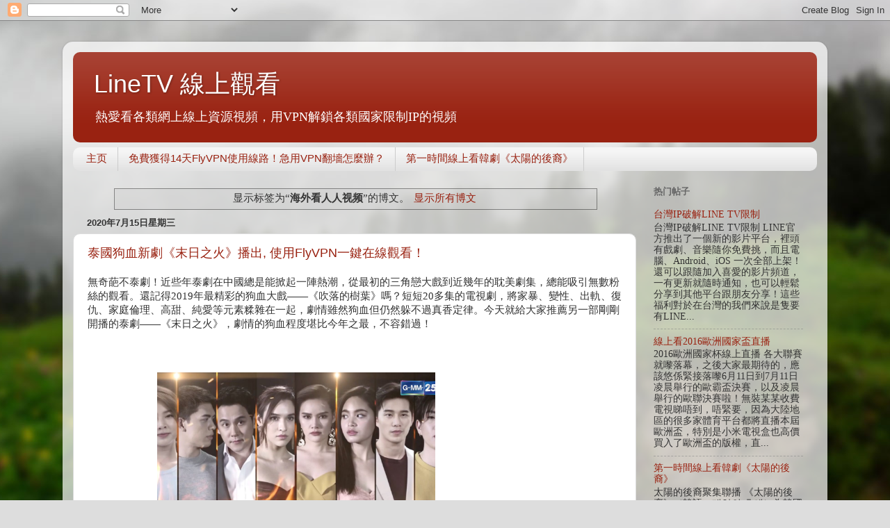

--- FILE ---
content_type: text/html; charset=UTF-8
request_url: https://www.linetvvpn.com/search/label/%E6%B5%B7%E5%A4%96%E7%9C%8B%E4%BA%BA%E4%BA%BA%E8%A7%86%E9%A2%91
body_size: 15167
content:
<!DOCTYPE html>
<html class='v2' dir='ltr' lang='zh-CN'>
<head>
<link href='https://www.blogger.com/static/v1/widgets/335934321-css_bundle_v2.css' rel='stylesheet' type='text/css'/>
<meta content='width=1100' name='viewport'/>
<meta content='text/html; charset=UTF-8' http-equiv='Content-Type'/>
<meta content='blogger' name='generator'/>
<link href='https://www.linetvvpn.com/favicon.ico' rel='icon' type='image/x-icon'/>
<link href='https://www.linetvvpn.com/search/label/%E6%B5%B7%E5%A4%96%E7%9C%8B%E4%BA%BA%E4%BA%BA%E8%A7%86%E9%A2%91' rel='canonical'/>
<link rel="alternate" type="application/atom+xml" title="LineTV 線上觀看 - Atom" href="https://www.linetvvpn.com/feeds/posts/default" />
<link rel="alternate" type="application/rss+xml" title="LineTV 線上觀看 - RSS" href="https://www.linetvvpn.com/feeds/posts/default?alt=rss" />
<link rel="service.post" type="application/atom+xml" title="LineTV 線上觀看 - Atom" href="https://www.blogger.com/feeds/3755940343892447065/posts/default" />
<!--Can't find substitution for tag [blog.ieCssRetrofitLinks]-->
<meta content='有關介紹線上直播，在線看視頻用VPN的blog！' name='description'/>
<meta content='https://www.linetvvpn.com/search/label/%E6%B5%B7%E5%A4%96%E7%9C%8B%E4%BA%BA%E4%BA%BA%E8%A7%86%E9%A2%91' property='og:url'/>
<meta content='LineTV 線上觀看' property='og:title'/>
<meta content='有關介紹線上直播，在線看視頻用VPN的blog！' property='og:description'/>
<title>LineTV 線上觀看: 海外看人人视频</title>
<style id='page-skin-1' type='text/css'><!--
/*-----------------------------------------------
Blogger Template Style
Name:     Picture Window
Designer: Blogger
URL:      www.blogger.com
----------------------------------------------- */
/* Content
----------------------------------------------- */
body {
font: normal normal 15px 'Times New Roman', Times, FreeSerif, serif;
color: #333333;
background: #dddddd url(//themes.googleusercontent.com/image?id=1fupio4xM9eVxyr-k5QC5RiCJlYR35r9dXsp63RKsKt64v33poi2MvnjkX_1MULBY8BsT) repeat-x fixed bottom center;
}
html body .region-inner {
min-width: 0;
max-width: 100%;
width: auto;
}
.content-outer {
font-size: 90%;
}
a:link {
text-decoration:none;
color: #992211;
}
a:visited {
text-decoration:none;
color: #771100;
}
a:hover {
text-decoration:underline;
color: #cc4411;
}
.content-outer {
background: transparent url(//www.blogblog.com/1kt/transparent/white80.png) repeat scroll top left;
-moz-border-radius: 15px;
-webkit-border-radius: 15px;
-goog-ms-border-radius: 15px;
border-radius: 15px;
-moz-box-shadow: 0 0 3px rgba(0, 0, 0, .15);
-webkit-box-shadow: 0 0 3px rgba(0, 0, 0, .15);
-goog-ms-box-shadow: 0 0 3px rgba(0, 0, 0, .15);
box-shadow: 0 0 3px rgba(0, 0, 0, .15);
margin: 30px auto;
}
.content-inner {
padding: 15px;
}
/* Header
----------------------------------------------- */
.header-outer {
background: #992211 url(//www.blogblog.com/1kt/transparent/header_gradient_shade.png) repeat-x scroll top left;
_background-image: none;
color: #ffffff;
-moz-border-radius: 10px;
-webkit-border-radius: 10px;
-goog-ms-border-radius: 10px;
border-radius: 10px;
}
.Header img, .Header #header-inner {
-moz-border-radius: 10px;
-webkit-border-radius: 10px;
-goog-ms-border-radius: 10px;
border-radius: 10px;
}
.header-inner .Header .titlewrapper,
.header-inner .Header .descriptionwrapper {
padding-left: 30px;
padding-right: 30px;
}
.Header h1 {
font: normal normal 36px Arial, Tahoma, Helvetica, FreeSans, sans-serif;
text-shadow: 1px 1px 3px rgba(0, 0, 0, 0.3);
}
.Header h1 a {
color: #ffffff;
}
.Header .description {
font-size: 130%;
}
/* Tabs
----------------------------------------------- */
.tabs-inner {
margin: .5em 0 0;
padding: 0;
}
.tabs-inner .section {
margin: 0;
}
.tabs-inner .widget ul {
padding: 0;
background: #f5f5f5 url(//www.blogblog.com/1kt/transparent/tabs_gradient_shade.png) repeat scroll bottom;
-moz-border-radius: 10px;
-webkit-border-radius: 10px;
-goog-ms-border-radius: 10px;
border-radius: 10px;
}
.tabs-inner .widget li {
border: none;
}
.tabs-inner .widget li a {
display: inline-block;
padding: .5em 1em;
margin-right: 0;
color: #992211;
font: normal normal 15px Arial, Tahoma, Helvetica, FreeSans, sans-serif;
-moz-border-radius: 0 0 0 0;
-webkit-border-top-left-radius: 0;
-webkit-border-top-right-radius: 0;
-goog-ms-border-radius: 0 0 0 0;
border-radius: 0 0 0 0;
background: transparent none no-repeat scroll top left;
border-right: 1px solid #cccccc;
}
.tabs-inner .widget li:first-child a {
padding-left: 1.25em;
-moz-border-radius-topleft: 10px;
-moz-border-radius-bottomleft: 10px;
-webkit-border-top-left-radius: 10px;
-webkit-border-bottom-left-radius: 10px;
-goog-ms-border-top-left-radius: 10px;
-goog-ms-border-bottom-left-radius: 10px;
border-top-left-radius: 10px;
border-bottom-left-radius: 10px;
}
.tabs-inner .widget li.selected a,
.tabs-inner .widget li a:hover {
position: relative;
z-index: 1;
background: #ffffff url(//www.blogblog.com/1kt/transparent/tabs_gradient_shade.png) repeat scroll bottom;
color: #000000;
-moz-box-shadow: 0 0 0 rgba(0, 0, 0, .15);
-webkit-box-shadow: 0 0 0 rgba(0, 0, 0, .15);
-goog-ms-box-shadow: 0 0 0 rgba(0, 0, 0, .15);
box-shadow: 0 0 0 rgba(0, 0, 0, .15);
}
/* Headings
----------------------------------------------- */
h2 {
font: bold normal 13px Arial, Tahoma, Helvetica, FreeSans, sans-serif;
text-transform: uppercase;
color: #666666;
margin: .5em 0;
}
/* Main
----------------------------------------------- */
.main-outer {
background: transparent none repeat scroll top center;
-moz-border-radius: 0 0 0 0;
-webkit-border-top-left-radius: 0;
-webkit-border-top-right-radius: 0;
-webkit-border-bottom-left-radius: 0;
-webkit-border-bottom-right-radius: 0;
-goog-ms-border-radius: 0 0 0 0;
border-radius: 0 0 0 0;
-moz-box-shadow: 0 0 0 rgba(0, 0, 0, .15);
-webkit-box-shadow: 0 0 0 rgba(0, 0, 0, .15);
-goog-ms-box-shadow: 0 0 0 rgba(0, 0, 0, .15);
box-shadow: 0 0 0 rgba(0, 0, 0, .15);
}
.main-inner {
padding: 15px 5px 20px;
}
.main-inner .column-center-inner {
padding: 0 0;
}
.main-inner .column-left-inner {
padding-left: 0;
}
.main-inner .column-right-inner {
padding-right: 0;
}
/* Posts
----------------------------------------------- */
h3.post-title {
margin: 0;
font: normal normal 18px Arial, Tahoma, Helvetica, FreeSans, sans-serif;
}
.comments h4 {
margin: 1em 0 0;
font: normal normal 18px Arial, Tahoma, Helvetica, FreeSans, sans-serif;
}
.date-header span {
color: #333333;
}
.post-outer {
background-color: #ffffff;
border: solid 1px #dddddd;
-moz-border-radius: 10px;
-webkit-border-radius: 10px;
border-radius: 10px;
-goog-ms-border-radius: 10px;
padding: 15px 20px;
margin: 0 -20px 20px;
}
.post-body {
line-height: 1.4;
font-size: 110%;
position: relative;
}
.post-header {
margin: 0 0 1.5em;
color: #999999;
line-height: 1.6;
}
.post-footer {
margin: .5em 0 0;
color: #999999;
line-height: 1.6;
}
#blog-pager {
font-size: 140%
}
#comments .comment-author {
padding-top: 1.5em;
border-top: dashed 1px #ccc;
border-top: dashed 1px rgba(128, 128, 128, .5);
background-position: 0 1.5em;
}
#comments .comment-author:first-child {
padding-top: 0;
border-top: none;
}
.avatar-image-container {
margin: .2em 0 0;
}
/* Comments
----------------------------------------------- */
.comments .comments-content .icon.blog-author {
background-repeat: no-repeat;
background-image: url([data-uri]);
}
.comments .comments-content .loadmore a {
border-top: 1px solid #cc4411;
border-bottom: 1px solid #cc4411;
}
.comments .continue {
border-top: 2px solid #cc4411;
}
/* Widgets
----------------------------------------------- */
.widget ul, .widget #ArchiveList ul.flat {
padding: 0;
list-style: none;
}
.widget ul li, .widget #ArchiveList ul.flat li {
border-top: dashed 1px #ccc;
border-top: dashed 1px rgba(128, 128, 128, .5);
}
.widget ul li:first-child, .widget #ArchiveList ul.flat li:first-child {
border-top: none;
}
.widget .post-body ul {
list-style: disc;
}
.widget .post-body ul li {
border: none;
}
/* Footer
----------------------------------------------- */
.footer-outer {
color:#eeeeee;
background: transparent url(https://resources.blogblog.com/blogblog/data/1kt/transparent/black50.png) repeat scroll top left;
-moz-border-radius: 10px 10px 10px 10px;
-webkit-border-top-left-radius: 10px;
-webkit-border-top-right-radius: 10px;
-webkit-border-bottom-left-radius: 10px;
-webkit-border-bottom-right-radius: 10px;
-goog-ms-border-radius: 10px 10px 10px 10px;
border-radius: 10px 10px 10px 10px;
-moz-box-shadow: 0 0 0 rgba(0, 0, 0, .15);
-webkit-box-shadow: 0 0 0 rgba(0, 0, 0, .15);
-goog-ms-box-shadow: 0 0 0 rgba(0, 0, 0, .15);
box-shadow: 0 0 0 rgba(0, 0, 0, .15);
}
.footer-inner {
padding: 10px 5px 20px;
}
.footer-outer a {
color: #ffffdd;
}
.footer-outer a:visited {
color: #cccc99;
}
.footer-outer a:hover {
color: #ffffff;
}
.footer-outer .widget h2 {
color: #bbbbbb;
}
/* Mobile
----------------------------------------------- */
html body.mobile {
height: auto;
}
html body.mobile {
min-height: 480px;
background-size: 100% auto;
}
.mobile .body-fauxcolumn-outer {
background: transparent none repeat scroll top left;
}
html .mobile .mobile-date-outer, html .mobile .blog-pager {
border-bottom: none;
background: transparent none repeat scroll top center;
margin-bottom: 10px;
}
.mobile .date-outer {
background: transparent none repeat scroll top center;
}
.mobile .header-outer, .mobile .main-outer,
.mobile .post-outer, .mobile .footer-outer {
-moz-border-radius: 0;
-webkit-border-radius: 0;
-goog-ms-border-radius: 0;
border-radius: 0;
}
.mobile .content-outer,
.mobile .main-outer,
.mobile .post-outer {
background: inherit;
border: none;
}
.mobile .content-outer {
font-size: 100%;
}
.mobile-link-button {
background-color: #992211;
}
.mobile-link-button a:link, .mobile-link-button a:visited {
color: #ffffff;
}
.mobile-index-contents {
color: #333333;
}
.mobile .tabs-inner .PageList .widget-content {
background: #ffffff url(//www.blogblog.com/1kt/transparent/tabs_gradient_shade.png) repeat scroll bottom;
color: #000000;
}
.mobile .tabs-inner .PageList .widget-content .pagelist-arrow {
border-left: 1px solid #cccccc;
}

--></style>
<style id='template-skin-1' type='text/css'><!--
body {
min-width: 1100px;
}
.content-outer, .content-fauxcolumn-outer, .region-inner {
min-width: 1100px;
max-width: 1100px;
_width: 1100px;
}
.main-inner .columns {
padding-left: 0px;
padding-right: 260px;
}
.main-inner .fauxcolumn-center-outer {
left: 0px;
right: 260px;
/* IE6 does not respect left and right together */
_width: expression(this.parentNode.offsetWidth -
parseInt("0px") -
parseInt("260px") + 'px');
}
.main-inner .fauxcolumn-left-outer {
width: 0px;
}
.main-inner .fauxcolumn-right-outer {
width: 260px;
}
.main-inner .column-left-outer {
width: 0px;
right: 100%;
margin-left: -0px;
}
.main-inner .column-right-outer {
width: 260px;
margin-right: -260px;
}
#layout {
min-width: 0;
}
#layout .content-outer {
min-width: 0;
width: 800px;
}
#layout .region-inner {
min-width: 0;
width: auto;
}
body#layout div.add_widget {
padding: 8px;
}
body#layout div.add_widget a {
margin-left: 32px;
}
--></style>
<style>
    body {background-image:url(\/\/themes.googleusercontent.com\/image?id=1fupio4xM9eVxyr-k5QC5RiCJlYR35r9dXsp63RKsKt64v33poi2MvnjkX_1MULBY8BsT);}
    
@media (max-width: 200px) { body {background-image:url(\/\/themes.googleusercontent.com\/image?id=1fupio4xM9eVxyr-k5QC5RiCJlYR35r9dXsp63RKsKt64v33poi2MvnjkX_1MULBY8BsT&options=w200);}}
@media (max-width: 400px) and (min-width: 201px) { body {background-image:url(\/\/themes.googleusercontent.com\/image?id=1fupio4xM9eVxyr-k5QC5RiCJlYR35r9dXsp63RKsKt64v33poi2MvnjkX_1MULBY8BsT&options=w400);}}
@media (max-width: 800px) and (min-width: 401px) { body {background-image:url(\/\/themes.googleusercontent.com\/image?id=1fupio4xM9eVxyr-k5QC5RiCJlYR35r9dXsp63RKsKt64v33poi2MvnjkX_1MULBY8BsT&options=w800);}}
@media (max-width: 1200px) and (min-width: 801px) { body {background-image:url(\/\/themes.googleusercontent.com\/image?id=1fupio4xM9eVxyr-k5QC5RiCJlYR35r9dXsp63RKsKt64v33poi2MvnjkX_1MULBY8BsT&options=w1200);}}
/* Last tag covers anything over one higher than the previous max-size cap. */
@media (min-width: 1201px) { body {background-image:url(\/\/themes.googleusercontent.com\/image?id=1fupio4xM9eVxyr-k5QC5RiCJlYR35r9dXsp63RKsKt64v33poi2MvnjkX_1MULBY8BsT&options=w1600);}}
  </style>
<script type='text/javascript'>
        (function(i,s,o,g,r,a,m){i['GoogleAnalyticsObject']=r;i[r]=i[r]||function(){
        (i[r].q=i[r].q||[]).push(arguments)},i[r].l=1*new Date();a=s.createElement(o),
        m=s.getElementsByTagName(o)[0];a.async=1;a.src=g;m.parentNode.insertBefore(a,m)
        })(window,document,'script','https://www.google-analytics.com/analytics.js','ga');
        ga('create', 'UA-67615937-6', 'auto', 'blogger');
        ga('blogger.send', 'pageview');
      </script>
<link href='https://www.blogger.com/dyn-css/authorization.css?targetBlogID=3755940343892447065&amp;zx=5c94f6b8-3eb6-400b-a36a-4ad411d9edb6' media='none' onload='if(media!=&#39;all&#39;)media=&#39;all&#39;' rel='stylesheet'/><noscript><link href='https://www.blogger.com/dyn-css/authorization.css?targetBlogID=3755940343892447065&amp;zx=5c94f6b8-3eb6-400b-a36a-4ad411d9edb6' rel='stylesheet'/></noscript>
<meta name='google-adsense-platform-account' content='ca-host-pub-1556223355139109'/>
<meta name='google-adsense-platform-domain' content='blogspot.com'/>

</head>
<body class='loading variant-shade'>
<div class='navbar section' id='navbar' name='Navbar'><div class='widget Navbar' data-version='1' id='Navbar1'><script type="text/javascript">
    function setAttributeOnload(object, attribute, val) {
      if(window.addEventListener) {
        window.addEventListener('load',
          function(){ object[attribute] = val; }, false);
      } else {
        window.attachEvent('onload', function(){ object[attribute] = val; });
      }
    }
  </script>
<div id="navbar-iframe-container"></div>
<script type="text/javascript" src="https://apis.google.com/js/platform.js"></script>
<script type="text/javascript">
      gapi.load("gapi.iframes:gapi.iframes.style.bubble", function() {
        if (gapi.iframes && gapi.iframes.getContext) {
          gapi.iframes.getContext().openChild({
              url: 'https://www.blogger.com/navbar/3755940343892447065?origin\x3dhttps://www.linetvvpn.com',
              where: document.getElementById("navbar-iframe-container"),
              id: "navbar-iframe"
          });
        }
      });
    </script><script type="text/javascript">
(function() {
var script = document.createElement('script');
script.type = 'text/javascript';
script.src = '//pagead2.googlesyndication.com/pagead/js/google_top_exp.js';
var head = document.getElementsByTagName('head')[0];
if (head) {
head.appendChild(script);
}})();
</script>
</div></div>
<div itemscope='itemscope' itemtype='http://schema.org/Blog' style='display: none;'>
<meta content='LineTV 線上觀看' itemprop='name'/>
<meta content='有關介紹線上直播，在線看視頻用VPN的blog！' itemprop='description'/>
</div>
<div class='body-fauxcolumns'>
<div class='fauxcolumn-outer body-fauxcolumn-outer'>
<div class='cap-top'>
<div class='cap-left'></div>
<div class='cap-right'></div>
</div>
<div class='fauxborder-left'>
<div class='fauxborder-right'></div>
<div class='fauxcolumn-inner'>
</div>
</div>
<div class='cap-bottom'>
<div class='cap-left'></div>
<div class='cap-right'></div>
</div>
</div>
</div>
<div class='content'>
<div class='content-fauxcolumns'>
<div class='fauxcolumn-outer content-fauxcolumn-outer'>
<div class='cap-top'>
<div class='cap-left'></div>
<div class='cap-right'></div>
</div>
<div class='fauxborder-left'>
<div class='fauxborder-right'></div>
<div class='fauxcolumn-inner'>
</div>
</div>
<div class='cap-bottom'>
<div class='cap-left'></div>
<div class='cap-right'></div>
</div>
</div>
</div>
<div class='content-outer'>
<div class='content-cap-top cap-top'>
<div class='cap-left'></div>
<div class='cap-right'></div>
</div>
<div class='fauxborder-left content-fauxborder-left'>
<div class='fauxborder-right content-fauxborder-right'></div>
<div class='content-inner'>
<header>
<div class='header-outer'>
<div class='header-cap-top cap-top'>
<div class='cap-left'></div>
<div class='cap-right'></div>
</div>
<div class='fauxborder-left header-fauxborder-left'>
<div class='fauxborder-right header-fauxborder-right'></div>
<div class='region-inner header-inner'>
<div class='header section' id='header' name='标题'><div class='widget Header' data-version='1' id='Header1'>
<div id='header-inner'>
<div class='titlewrapper'>
<h1 class='title'>
<a href='https://www.linetvvpn.com/'>
LineTV 線上觀看
</a>
</h1>
</div>
<div class='descriptionwrapper'>
<p class='description'><span>熱愛看各類網上線上資源視頻&#65292;用VPN解鎖各類國家限制IP的視頻</span></p>
</div>
</div>
</div></div>
</div>
</div>
<div class='header-cap-bottom cap-bottom'>
<div class='cap-left'></div>
<div class='cap-right'></div>
</div>
</div>
</header>
<div class='tabs-outer'>
<div class='tabs-cap-top cap-top'>
<div class='cap-left'></div>
<div class='cap-right'></div>
</div>
<div class='fauxborder-left tabs-fauxborder-left'>
<div class='fauxborder-right tabs-fauxborder-right'></div>
<div class='region-inner tabs-inner'>
<div class='tabs section' id='crosscol' name='跨列'><div class='widget PageList' data-version='1' id='PageList1'>
<h2>太陽的後裔</h2>
<div class='widget-content'>
<ul>
<li>
<a href='https://www.linetvvpn.com/'>主页</a>
</li>
<li>
<a href='https://www.linetvvpn.com/p/14.html'>免費獲得14天FlyVPN使用線路&#65281;急用VPN翻墻怎麼辦&#65311;</a>
</li>
<li>
<a href='https://www.linetvvpn.com/p/blog-page.html'>第一時間線上看韓劇&#12298;太陽的後裔&#12299;</a>
</li>
</ul>
<div class='clear'></div>
</div>
</div></div>
<div class='tabs no-items section' id='crosscol-overflow' name='Cross-Column 2'></div>
</div>
</div>
<div class='tabs-cap-bottom cap-bottom'>
<div class='cap-left'></div>
<div class='cap-right'></div>
</div>
</div>
<div class='main-outer'>
<div class='main-cap-top cap-top'>
<div class='cap-left'></div>
<div class='cap-right'></div>
</div>
<div class='fauxborder-left main-fauxborder-left'>
<div class='fauxborder-right main-fauxborder-right'></div>
<div class='region-inner main-inner'>
<div class='columns fauxcolumns'>
<div class='fauxcolumn-outer fauxcolumn-center-outer'>
<div class='cap-top'>
<div class='cap-left'></div>
<div class='cap-right'></div>
</div>
<div class='fauxborder-left'>
<div class='fauxborder-right'></div>
<div class='fauxcolumn-inner'>
</div>
</div>
<div class='cap-bottom'>
<div class='cap-left'></div>
<div class='cap-right'></div>
</div>
</div>
<div class='fauxcolumn-outer fauxcolumn-left-outer'>
<div class='cap-top'>
<div class='cap-left'></div>
<div class='cap-right'></div>
</div>
<div class='fauxborder-left'>
<div class='fauxborder-right'></div>
<div class='fauxcolumn-inner'>
</div>
</div>
<div class='cap-bottom'>
<div class='cap-left'></div>
<div class='cap-right'></div>
</div>
</div>
<div class='fauxcolumn-outer fauxcolumn-right-outer'>
<div class='cap-top'>
<div class='cap-left'></div>
<div class='cap-right'></div>
</div>
<div class='fauxborder-left'>
<div class='fauxborder-right'></div>
<div class='fauxcolumn-inner'>
</div>
</div>
<div class='cap-bottom'>
<div class='cap-left'></div>
<div class='cap-right'></div>
</div>
</div>
<!-- corrects IE6 width calculation -->
<div class='columns-inner'>
<div class='column-center-outer'>
<div class='column-center-inner'>
<div class='main section' id='main' name='主体'><div class='widget Blog' data-version='1' id='Blog1'>
<div class='blog-posts hfeed'>
<div class='status-msg-wrap'>
<div class='status-msg-body'>
显示标签为&#8220;<b>海外看人人视频</b>&#8221;的博文&#12290;<a href="https://www.linetvvpn.com/">显示所有博文</a>
</div>
<div class='status-msg-border'>
<div class='status-msg-bg'>
<div class='status-msg-hidden'>显示标签为&#8220;<b>海外看人人视频</b>&#8221;的博文&#12290;<a href="https://www.linetvvpn.com/">显示所有博文</a></div>
</div>
</div>
</div>
<div style='clear: both;'></div>

          <div class="date-outer">
        
<h2 class='date-header'><span>2020年7月15日星期三</span></h2>

          <div class="date-posts">
        
<div class='post-outer'>
<div class='post hentry uncustomized-post-template' itemprop='blogPost' itemscope='itemscope' itemtype='http://schema.org/BlogPosting'>
<meta content='https://pbs.twimg.com/media/Ec20ONMU4AARvPO?format=jpg&name=large' itemprop='image_url'/>
<meta content='3755940343892447065' itemprop='blogId'/>
<meta content='6811931327107715584' itemprop='postId'/>
<a name='6811931327107715584'></a>
<h3 class='post-title entry-title' itemprop='name'>
<a href='https://www.linetvvpn.com/2020/07/flyvpn.html'>泰國狗血新劇&#12298;末日之火&#12299;播出, 使用FlyVPN一鍵在線觀看&#65281;</a>
</h3>
<div class='post-header'>
<div class='post-header-line-1'></div>
</div>
<div class='post-body entry-content' id='post-body-6811931327107715584' itemprop='articleBody'>
無奇葩不泰劇&#65281;近些年泰劇在中國總是能掀起一陣熱潮&#65292;從最初的三角戀大戲到近幾年的耽美劇集&#65292;總能吸引無數粉絲的觀看&#12290;還記得2019年最精彩的狗血大戲&#8212;&#8212;&#12298;吹落的樹葉&#12299;嗎&#65311;短短20多集的電視劇&#65292;將家暴&#12289;變性&#12289;出軌&#12289;復仇&#12289;家庭倫理&#12289;高甜&#12289;純愛等元素糅雜在一起&#65292;劇情雖然狗血但仍然躲不過真香定律&#12290;今天就給大家推薦另一部剛剛開播的泰劇&#8212;&#8212;&#12298;末日之火&#12299;&#65292;劇情的狗血程度堪比今年之最&#65292;不容錯過&#65281;<br />
<br />
&nbsp; &nbsp; &nbsp; &nbsp; &nbsp; &nbsp; &nbsp; &nbsp; &nbsp; &nbsp; &nbsp; &nbsp; &nbsp; <br />
&nbsp; &nbsp; &nbsp; &nbsp; &nbsp; &nbsp; &nbsp; &nbsp; <br />
&nbsp; &nbsp; &nbsp; &nbsp; &nbsp; &nbsp; &nbsp; &nbsp; &nbsp; &nbsp; &nbsp; &nbsp; &nbsp;<img alt="å&#155;&#190;å&#131;&#143;" height="250" src="https://pbs.twimg.com/media/Ec20ONMU4AARvPO?format=jpg&amp;name=large" width="400" /><br />
<br />
<br />
<br />
劇名: 末日之火<br />
<br />
主演: Fon /Joss / Fluke / Yard / Yayaying /Fay / Bie徐志賢 / Off<br />
<br />
類型: 愛情 / 虐心<br />
<br />
製片國家/地區: 泰國<br />
<br />
語言: 泰語<br />
<br />
首播: 2020-07-08(泰國)<br />
<br />
播出平台: 泰國GMM 25&#12289;泰劇網&#12289;人人視頻<br />
<br />
又名: 誅火燃盡<br />
<br />
<br />
<br />
<img alt="à&#185;&#132;à&#184;&#159;à&#184;ªà&#184;&#180;à&#185;&#137;à&#184;&#153;à&#185;&#128;à&#184;&#138;à&#184;&#183;à&#185;&#137;à&#184;&#173; à&#185;&#128;à&#184;&#163;à&#184;&#183;à&#185;&#136;à&#184;&#173;à&#184;&#135;à&#184;&#162;à&#185;&#136;à&#184;&#173;à&#184;&#165;à&#184;&#176;à&#184;&#132;à&#184;&#163; à&#184;&#165;à&#184;&#176;à&#184;&#132;à&#184;&#163;à&#185;&#131;à&#184;&#171;à&#184;&#161;à&#185;&#136;à&#184;&#130;à&#184;&#173;à&#184;&#135; à&#184;&#136;à&#184;&#173;à&#184;ª à&#185;&#128;à&#184;&#167;à&#184;&#173;à&#184;&#178;à&#184;&#171;à&#185;&#140; , à&#184;&#159;à&#185;&#137;à&#184;&#178; à&#184;&#162;à&#184;&#135;à&#184;&#167;à&#184;&#163;à&#184;µ à&#184;&#165;à&#184;&#176;à&#184;&#132;à&#184;&#163; ..." height="360" src="https://i.ytimg.com/vi/QK1kMZnOLfc/maxresdefault.jpg" width="640" /><br />
<br />
<br />
<br />
Arawee&#65288;Yadtip飾演&#65289;被平日里的體貼丈夫Tharn&#65288;Fluke飾演&#65289;背叛&#65292;Tharn跟Arawee同父異母的姐姐Wichuda&#65288;Ying油姐飾演&#65289;搞婚外情&#12290; Wichuda是為了復仇而來的&#12290;他們在上床的時候&#65292;Arawee找上門來捉姦在床&#65292;而給Arawee通風報信的則是Suwipa&#8212;&#8212;Arawee的前輩&#12290;<br />
<br />
Than要求從拉維離婚&#65292;因為Vichuda懷孕了&#65292;但是拉維拒絕&#65292;她不會讓Than和Wichuda這麼輕易就在一起&#12290; Tharn只好淨身出戶&#65292;希望能帶上養子Eak&#65288;Joss飾演&#65289;和養女Fah&#65288;Fah飾演&#65289;一起生活&#12290;但是Arawee仍是不答應&#65292;Tharn只好帶了Eak一個人走&#12290;直到18年過去了&#65292;Fah成長為一個很內向很敏感的人&#65292;因為每次Arawee想起前夫對她做過的事&#65292;她都會痛不欲生&#65292;對Fah施加暴力&#12290;誰知Eak和Tharn一直以來都在私下與Fah保持著聯繫&#65292;Arawee感覺到Eak對Fah產生了超越兄妹之情對感情&#12290;所以安排Fah跟Ben&#65288;Biekpn徐志賢飾演&#65289;結婚&#12290;<br />
<br />
Ben是一名花花公子&#65292;他和Fah結婚自然讓Eak很傷心&#65292;然後跟Narin&#65288;Fon小雨飾演&#65289;去散心&#65292;誰知兩人竟然產生了感情&#12290; Arawee做這一切&#65292;都是為了給Tharn帶來痛苦&#65292;讓自己痛快&#12290;與此同時Arawee還僱傭了自己司機兼情婦Pol的弟弟Wanron&#65288;Off飾演&#65289;,去色誘前夫和姐姐的女兒Pakuan&#12290;<br />
<br />
總之這部劇用一句話概括就是&#65306;好辣的劇情&#65292;真的是狗血到家了&#12290;老公和自己結婚原來是為了我媽...果然只有你不敢想&#65292;沒有泰劇不敢拍的~<br />
<br />
<br />
<img src="https://timgsa.baidu.com/timg?image&amp;quality=80&amp;size=b9999_10000&amp;sec=1594809251738&amp;di=fdd96495ee1a0f0b4e1b9d17cd568426&amp;imgtype=0&amp;src=http%3A%2F%2Fp0.itc.cn%2Fimages01%2F20200712%2F0b1a1b6836f04d109d01dbd8a750e023.jpeg" /><br />
<br />
<br />
<br />
這部劇裡面除了有深藍的店長弟弟的女朋友&#65292;還有爸比&#65292;好像還有徐志賢大家熟悉的明星之外&#65292;這部劇最大的特點就是其泰式狗血&#65292;但人家的狗血噴灑地有理有據&#12290;主角們的顏值超高&#65292;演技也都在線&#65292;並且感覺劇情安排也很緊湊&#65292;不拖沓&#65292;符合觀眾的口味&#65292;相信一定是今年爆款上頭神劇之一&#12290;<br />
<br />
<br />
<br />
<img src="https://timgsa.baidu.com/timg?image&amp;quality=80&amp;size=b9999_10000&amp;sec=1594809220441&amp;di=eb459ebc4e56597077630128ccf51471&amp;imgtype=0&amp;src=http%3A%2F%2Fp9.itc.cn%2Fimages01%2F20200712%2Fd75ca9e7c43c4e408332d7215c498834.jpeg" /><br />
<br />
<br />
目前各大平台已經持續更新&#65292;各位小伙伴也能&#8203;&#8203;藉助FlyVPN連接泰國&#12289;中國節點在線觀看&#65281;<br />
<br />
如何使用<b><a href="https://www.flyvpn.com/tw/"><span style="color: orange;">FlyVPN</span></a></b>優先在線觀看視頻&#65311;<br />
<br />
1. 穀歌搜索FlyVPN&#65292;並打開網站<br />
<br />
2. 點擊軟體下載&#65292;支持Windows&#12289;iOS&#12289;Android&#12289;Mac&#12289;Linux等設備&#65292;選擇您所適用的系統下載即可<br />
<br />
3. 註冊並登錄&#65292;領取<a href="https://www.flyvpn.com/tw/"><b><span style="color: orange;">3天免費使用權限</span></b></a><br />
<br />
4. 選擇伺服器&#65292;例如&#8220;泰國11&#8221;一鍵連接&#65292;即可輕鬆獲取泰國IP地址&#65292;訪問泰國網站
<div style='clear: both;'></div>
</div>
<div class='post-footer'>
<div class='post-footer-line post-footer-line-1'>
<span class='post-author vcard'>
发帖者
<span class='fn' itemprop='author' itemscope='itemscope' itemtype='http://schema.org/Person'>
<meta content='https://www.blogger.com/profile/05952189012207573510' itemprop='url'/>
<a class='g-profile' href='https://www.blogger.com/profile/05952189012207573510' rel='author' title='author profile'>
<span itemprop='name'>FlyVPN</span>
</a>
</span>
</span>
<span class='post-timestamp'>
时间&#65306;
<meta content='https://www.linetvvpn.com/2020/07/flyvpn.html' itemprop='url'/>
<a class='timestamp-link' href='https://www.linetvvpn.com/2020/07/flyvpn.html' rel='bookmark' title='permanent link'><abbr class='published' itemprop='datePublished' title='2020-07-15T00:52:00-07:00'>00:52</abbr></a>
</span>
<span class='post-comment-link'>
<a class='comment-link' href='https://www.linetvvpn.com/2020/07/flyvpn.html#comment-form' onclick=''>
没有评论:
  </a>
</span>
<span class='post-icons'>
<span class='item-control blog-admin pid-1747865207'>
<a href='https://www.blogger.com/post-edit.g?blogID=3755940343892447065&postID=6811931327107715584&from=pencil' title='修改博文'>
<img alt='' class='icon-action' height='18' src='https://resources.blogblog.com/img/icon18_edit_allbkg.gif' width='18'/>
</a>
</span>
</span>
<div class='post-share-buttons goog-inline-block'>
<a class='goog-inline-block share-button sb-email' href='https://www.blogger.com/share-post.g?blogID=3755940343892447065&postID=6811931327107715584&target=email' target='_blank' title='通过电子邮件发送'><span class='share-button-link-text'>通过电子邮件发送</span></a><a class='goog-inline-block share-button sb-blog' href='https://www.blogger.com/share-post.g?blogID=3755940343892447065&postID=6811931327107715584&target=blog' onclick='window.open(this.href, "_blank", "height=270,width=475"); return false;' target='_blank' title='BlogThis!'><span class='share-button-link-text'>BlogThis!</span></a><a class='goog-inline-block share-button sb-twitter' href='https://www.blogger.com/share-post.g?blogID=3755940343892447065&postID=6811931327107715584&target=twitter' target='_blank' title='分享到 X'><span class='share-button-link-text'>分享到 X</span></a><a class='goog-inline-block share-button sb-facebook' href='https://www.blogger.com/share-post.g?blogID=3755940343892447065&postID=6811931327107715584&target=facebook' onclick='window.open(this.href, "_blank", "height=430,width=640"); return false;' target='_blank' title='共享给 Facebook'><span class='share-button-link-text'>共享给 Facebook</span></a><a class='goog-inline-block share-button sb-pinterest' href='https://www.blogger.com/share-post.g?blogID=3755940343892447065&postID=6811931327107715584&target=pinterest' target='_blank' title='分享到Pinterest'><span class='share-button-link-text'>分享到Pinterest</span></a>
</div>
</div>
<div class='post-footer-line post-footer-line-2'>
<span class='post-labels'>
标签&#65306;
<a href='https://www.linetvvpn.com/search/label/%E6%B5%B7%E5%A4%96%E7%9C%8B%E4%BA%BA%E4%BA%BA%E8%A7%86%E9%A2%91' rel='tag'>海外看人人视频</a>,
<a href='https://www.linetvvpn.com/search/label/%E5%85%8D%E8%B2%BB%E6%B3%B0%E5%9C%8BVPN' rel='tag'>免費泰國VPN</a>,
<a href='https://www.linetvvpn.com/search/label/%E6%9C%AB%E6%97%A5%E4%B9%8B%E7%81%AB' rel='tag'>末日之火</a>,
<a href='https://www.linetvvpn.com/search/label/%E6%B3%B0%E5%9B%BDVPN' rel='tag'>泰国VPN</a>,
<a href='https://www.linetvvpn.com/search/label/%E6%B3%B0%E5%9C%8BIP' rel='tag'>泰國IP</a>,
<a href='https://www.linetvvpn.com/search/label/%E6%B3%B0%E5%8A%87%E6%8E%A8%E8%96%A6' rel='tag'>泰劇推薦</a>,
<a href='https://www.linetvvpn.com/search/label/Fon%20%2FJoss%20%2F%20Fluke%20%2F%20Yard%20%2F%20Bie%E5%BE%90%E5%BF%97%E8%B3%A2' rel='tag'>Fon /Joss / Fluke / Yard / Bie徐志賢</a>,
<a href='https://www.linetvvpn.com/search/label/GMM%2025%20VPN' rel='tag'>GMM 25 VPN</a>
</span>
</div>
<div class='post-footer-line post-footer-line-3'>
<span class='post-location'>
</span>
</div>
</div>
</div>
</div>

        </div></div>
      
</div>
<div class='blog-pager' id='blog-pager'>
<span id='blog-pager-older-link'>
<a class='blog-pager-older-link' href='https://www.linetvvpn.com/search/label/%E6%B5%B7%E5%A4%96%E7%9C%8B%E4%BA%BA%E4%BA%BA%E8%A7%86%E9%A2%91?updated-max=2020-07-15T00:52:00-07:00&max-results=20&start=20&by-date=false' id='Blog1_blog-pager-older-link' title='较旧的博文'>较旧的博文</a>
</span>
<a class='home-link' href='https://www.linetvvpn.com/'>主页</a>
</div>
<div class='clear'></div>
<div class='blog-feeds'>
<div class='feed-links'>
订阅&#65306;
<a class='feed-link' href='https://www.linetvvpn.com/feeds/posts/default' target='_blank' type='application/atom+xml'>评论 (Atom)</a>
</div>
</div>
</div></div>
</div>
</div>
<div class='column-left-outer'>
<div class='column-left-inner'>
<aside>
</aside>
</div>
</div>
<div class='column-right-outer'>
<div class='column-right-inner'>
<aside>
<div class='sidebar section' id='sidebar-right-1'><div class='widget PopularPosts' data-version='1' id='PopularPosts1'>
<h2>热门帖子</h2>
<div class='widget-content popular-posts'>
<ul>
<li>
<div class='item-title'><a href='https://www.linetvvpn.com/2016/03/line-tv-vpn.html'>台灣IP破解LINE TV限制</a></div>
<div class='item-snippet'>  台灣IP破解LINE TV限制  LINE官方推出了一個新的影片平台&#65292;裡頭有戲劇&#12289;音樂隨你免費挑&#65292;而且電腦&#12289;Android&#12289;iOS 一次全部上架&#65281;還可以跟隨加入喜愛的影片頻道&#65292;一有更新就隨時通知&#65292;也可以輕鬆分享到其他平台跟朋友分享&#65281;這些福利對於在台灣的我們來說是隻要有LINE...</div>
</li>
<li>
<div class='item-title'><a href='https://www.linetvvpn.com/2016/06/2016-UEFA-Euro-football-live-xiaomi-tv-vpn.html'>線上看2016歐洲國家盃直播</a></div>
<div class='item-snippet'>  2016歐洲國家杯線上直播  各大聯賽就嚟落幕&#65292;之後大家最期待的&#65292;應該悠係緊接落嚟6月11日到7月11日凌晨舉行的歐霸盃決賽&#65292;以及凌晨舉行的歐聯決賽啦&#65281;無裝某某收費電視睇唔到&#65292;唔緊要&#65292;因為大陸地區的很多家體育平台都將直播本屆歐洲盃&#65292;特別是小米電視盒也高價買入了歐洲盃的版權&#65292;直...</div>
</li>
<li>
<div class='item-title'><a href='https://www.linetvvpn.com/2016/03/descendants-of-the-sun.html'>第一時間線上看韓劇&#12298;太陽的後裔&#12299;</a></div>
<div class='item-snippet'>  太陽的後裔聚集聯播  &#12298;太陽的後裔&#12299;&#65288;韓語&#65306;태양의 후예&#65289;為韓國KBS自2016年2月24日起播出的水木迷你連續劇&#65292;由宋仲基&#12289;宋慧喬&#12289;金智媛及晉久主演&#65292;人氣劇集&#12298;巴黎戀人&#12299;&#12289;&#12298;秘密花園&#12299;&#12289;&#12298;紳士的品格&#12299;&#12289;&#12298;繼承者們&#12299;編劇金銀淑&#12289;&#12298;女王的教室&#12299;金元碩作家與&#12298;Dream High...</div>
</li>
<li>
<div class='item-title'><a href='https://www.linetvvpn.com/2016/12/japan-vpn-abema-tv.html'>2017全年用日本VPN免費看AbemaTV 動畫番</a></div>
<div class='item-snippet'> 收睇日本動畫&#65292;每個 fans 都有自己方法&#12290;下星期一&#65288;4/11&#65289;起再多一條渠道&#65072;AbemaTV&#12290;仲要係24小時不停播放至hit&#12289;懷舊&#12289;合家歡同埋深夜系列&#65292;加上無料&#65288;即係免費&#65289;&#12290;AbemaTV支援PC及MacOS的瀏覽器&#65292;以及iOS&#65288;ver.8.0或以上&#65289;和Android&#65288;ver...</div>
</li>
<li>
<div class='item-title'><a href='https://www.linetvvpn.com/2016/04/abematv-japan-vpn.html'>用日本VPN線上看AbemaTV 懷舊動畫 24 小時不停播</a></div>
<div class='item-snippet'> 收睇日本動畫&#65292;每個 fans 都有自己方法&#12290;下星期一&#65288;4/11&#65289;起再多一條渠道&#65072;AbemaTV&#12290;仲要係 24 小時不停播放至hit&#12289;懷舊&#12289;合家歡同埋深夜系列&#65292;加上無料&#65288;即係免費&#65289;&#12290;AbemaTV支援PC及MacOS的瀏覽器&#65292;以及iOS&#65288;ver.8.0或以上&#65289;和Android&#65288;v...</div>
</li>
<li>
<div class='item-title'><a href='https://www.linetvvpn.com/2016/11/China-VPN-iqiyi-Youku-video-online-watch-The-Princess-Wei-Yang.html'>怎麼看&#12298;錦繡未央&#12299; 用中國大陸VPN伺服器來看優酷&#12289;愛奇藝限定中國大陸獨播劇集</a></div>
<div class='item-snippet'>  中國大陸VPN免費觀看各類劇集遊戲視頻  中國大陸地區的視頻網站線上看推薦&#65292;有很多朋友問我&#65292;中國大陸網站的內容好豐富&#65292;但是一直被IP擋住&#65292;不能看好急&#12290;如何解決這個問題呢&#65311;那麼就來請出今天要介紹的主角 中國大陸VPN &#12290;說起FlyVPN大家可能都很熟悉了&#65292;不僅在電腦端有用戶端可...</div>
</li>
</ul>
<div class='clear'></div>
</div>
</div><div class='widget Profile' data-version='1' id='Profile1'>
<h2>供稿人</h2>
<div class='widget-content'>
<ul>
<li><a class='profile-name-link g-profile' href='https://www.blogger.com/profile/05952189012207573510' style='background-image: url(//www.blogger.com/img/logo-16.png);'>FlyVPN</a></li>
<li><a class='profile-name-link g-profile' href='https://www.blogger.com/profile/10358745653271816291' style='background-image: url(//www.blogger.com/img/logo-16.png);'>Unknown</a></li>
</ul>
<div class='clear'></div>
</div>
</div><div class='widget BlogArchive' data-version='1' id='BlogArchive1'>
<h2>博客归档</h2>
<div class='widget-content'>
<div id='ArchiveList'>
<div id='BlogArchive1_ArchiveList'>
<ul class='hierarchy'>
<li class='archivedate expanded'>
<a class='toggle' href='javascript:void(0)'>
<span class='zippy toggle-open'>

        &#9660;&#160;
      
</span>
</a>
<a class='post-count-link' href='https://www.linetvvpn.com/2021/'>
2021
</a>
<span class='post-count' dir='ltr'>(1)</span>
<ul class='hierarchy'>
<li class='archivedate expanded'>
<a class='toggle' href='javascript:void(0)'>
<span class='zippy toggle-open'>

        &#9660;&#160;
      
</span>
</a>
<a class='post-count-link' href='https://www.linetvvpn.com/2021/01/'>
一月
</a>
<span class='post-count' dir='ltr'>(1)</span>
<ul class='posts'>
<li><a href='https://www.linetvvpn.com/2021/01/flyvpn3.html'>如何用FlyVPN看&#12298;眼鏡蛇3&#12299;</a></li>
</ul>
</li>
</ul>
</li>
</ul>
<ul class='hierarchy'>
<li class='archivedate collapsed'>
<a class='toggle' href='javascript:void(0)'>
<span class='zippy'>

        &#9658;&#160;
      
</span>
</a>
<a class='post-count-link' href='https://www.linetvvpn.com/2020/'>
2020
</a>
<span class='post-count' dir='ltr'>(30)</span>
<ul class='hierarchy'>
<li class='archivedate collapsed'>
<a class='toggle' href='javascript:void(0)'>
<span class='zippy'>

        &#9658;&#160;
      
</span>
</a>
<a class='post-count-link' href='https://www.linetvvpn.com/2020/12/'>
十二月
</a>
<span class='post-count' dir='ltr'>(2)</span>
</li>
</ul>
<ul class='hierarchy'>
<li class='archivedate collapsed'>
<a class='toggle' href='javascript:void(0)'>
<span class='zippy'>

        &#9658;&#160;
      
</span>
</a>
<a class='post-count-link' href='https://www.linetvvpn.com/2020/11/'>
十一月
</a>
<span class='post-count' dir='ltr'>(3)</span>
</li>
</ul>
<ul class='hierarchy'>
<li class='archivedate collapsed'>
<a class='toggle' href='javascript:void(0)'>
<span class='zippy'>

        &#9658;&#160;
      
</span>
</a>
<a class='post-count-link' href='https://www.linetvvpn.com/2020/08/'>
八月
</a>
<span class='post-count' dir='ltr'>(4)</span>
</li>
</ul>
<ul class='hierarchy'>
<li class='archivedate collapsed'>
<a class='toggle' href='javascript:void(0)'>
<span class='zippy'>

        &#9658;&#160;
      
</span>
</a>
<a class='post-count-link' href='https://www.linetvvpn.com/2020/07/'>
七月
</a>
<span class='post-count' dir='ltr'>(4)</span>
</li>
</ul>
<ul class='hierarchy'>
<li class='archivedate collapsed'>
<a class='toggle' href='javascript:void(0)'>
<span class='zippy'>

        &#9658;&#160;
      
</span>
</a>
<a class='post-count-link' href='https://www.linetvvpn.com/2020/06/'>
六月
</a>
<span class='post-count' dir='ltr'>(5)</span>
</li>
</ul>
<ul class='hierarchy'>
<li class='archivedate collapsed'>
<a class='toggle' href='javascript:void(0)'>
<span class='zippy'>

        &#9658;&#160;
      
</span>
</a>
<a class='post-count-link' href='https://www.linetvvpn.com/2020/05/'>
五月
</a>
<span class='post-count' dir='ltr'>(3)</span>
</li>
</ul>
<ul class='hierarchy'>
<li class='archivedate collapsed'>
<a class='toggle' href='javascript:void(0)'>
<span class='zippy'>

        &#9658;&#160;
      
</span>
</a>
<a class='post-count-link' href='https://www.linetvvpn.com/2020/04/'>
四月
</a>
<span class='post-count' dir='ltr'>(4)</span>
</li>
</ul>
<ul class='hierarchy'>
<li class='archivedate collapsed'>
<a class='toggle' href='javascript:void(0)'>
<span class='zippy'>

        &#9658;&#160;
      
</span>
</a>
<a class='post-count-link' href='https://www.linetvvpn.com/2020/03/'>
三月
</a>
<span class='post-count' dir='ltr'>(3)</span>
</li>
</ul>
<ul class='hierarchy'>
<li class='archivedate collapsed'>
<a class='toggle' href='javascript:void(0)'>
<span class='zippy'>

        &#9658;&#160;
      
</span>
</a>
<a class='post-count-link' href='https://www.linetvvpn.com/2020/02/'>
二月
</a>
<span class='post-count' dir='ltr'>(1)</span>
</li>
</ul>
<ul class='hierarchy'>
<li class='archivedate collapsed'>
<a class='toggle' href='javascript:void(0)'>
<span class='zippy'>

        &#9658;&#160;
      
</span>
</a>
<a class='post-count-link' href='https://www.linetvvpn.com/2020/01/'>
一月
</a>
<span class='post-count' dir='ltr'>(1)</span>
</li>
</ul>
</li>
</ul>
<ul class='hierarchy'>
<li class='archivedate collapsed'>
<a class='toggle' href='javascript:void(0)'>
<span class='zippy'>

        &#9658;&#160;
      
</span>
</a>
<a class='post-count-link' href='https://www.linetvvpn.com/2019/'>
2019
</a>
<span class='post-count' dir='ltr'>(11)</span>
<ul class='hierarchy'>
<li class='archivedate collapsed'>
<a class='toggle' href='javascript:void(0)'>
<span class='zippy'>

        &#9658;&#160;
      
</span>
</a>
<a class='post-count-link' href='https://www.linetvvpn.com/2019/12/'>
十二月
</a>
<span class='post-count' dir='ltr'>(3)</span>
</li>
</ul>
<ul class='hierarchy'>
<li class='archivedate collapsed'>
<a class='toggle' href='javascript:void(0)'>
<span class='zippy'>

        &#9658;&#160;
      
</span>
</a>
<a class='post-count-link' href='https://www.linetvvpn.com/2019/11/'>
十一月
</a>
<span class='post-count' dir='ltr'>(2)</span>
</li>
</ul>
<ul class='hierarchy'>
<li class='archivedate collapsed'>
<a class='toggle' href='javascript:void(0)'>
<span class='zippy'>

        &#9658;&#160;
      
</span>
</a>
<a class='post-count-link' href='https://www.linetvvpn.com/2019/10/'>
十月
</a>
<span class='post-count' dir='ltr'>(4)</span>
</li>
</ul>
<ul class='hierarchy'>
<li class='archivedate collapsed'>
<a class='toggle' href='javascript:void(0)'>
<span class='zippy'>

        &#9658;&#160;
      
</span>
</a>
<a class='post-count-link' href='https://www.linetvvpn.com/2019/09/'>
九月
</a>
<span class='post-count' dir='ltr'>(1)</span>
</li>
</ul>
<ul class='hierarchy'>
<li class='archivedate collapsed'>
<a class='toggle' href='javascript:void(0)'>
<span class='zippy'>

        &#9658;&#160;
      
</span>
</a>
<a class='post-count-link' href='https://www.linetvvpn.com/2019/08/'>
八月
</a>
<span class='post-count' dir='ltr'>(1)</span>
</li>
</ul>
</li>
</ul>
<ul class='hierarchy'>
<li class='archivedate collapsed'>
<a class='toggle' href='javascript:void(0)'>
<span class='zippy'>

        &#9658;&#160;
      
</span>
</a>
<a class='post-count-link' href='https://www.linetvvpn.com/2018/'>
2018
</a>
<span class='post-count' dir='ltr'>(1)</span>
<ul class='hierarchy'>
<li class='archivedate collapsed'>
<a class='toggle' href='javascript:void(0)'>
<span class='zippy'>

        &#9658;&#160;
      
</span>
</a>
<a class='post-count-link' href='https://www.linetvvpn.com/2018/06/'>
六月
</a>
<span class='post-count' dir='ltr'>(1)</span>
</li>
</ul>
</li>
</ul>
<ul class='hierarchy'>
<li class='archivedate collapsed'>
<a class='toggle' href='javascript:void(0)'>
<span class='zippy'>

        &#9658;&#160;
      
</span>
</a>
<a class='post-count-link' href='https://www.linetvvpn.com/2017/'>
2017
</a>
<span class='post-count' dir='ltr'>(28)</span>
<ul class='hierarchy'>
<li class='archivedate collapsed'>
<a class='toggle' href='javascript:void(0)'>
<span class='zippy'>

        &#9658;&#160;
      
</span>
</a>
<a class='post-count-link' href='https://www.linetvvpn.com/2017/08/'>
八月
</a>
<span class='post-count' dir='ltr'>(2)</span>
</li>
</ul>
<ul class='hierarchy'>
<li class='archivedate collapsed'>
<a class='toggle' href='javascript:void(0)'>
<span class='zippy'>

        &#9658;&#160;
      
</span>
</a>
<a class='post-count-link' href='https://www.linetvvpn.com/2017/07/'>
七月
</a>
<span class='post-count' dir='ltr'>(1)</span>
</li>
</ul>
<ul class='hierarchy'>
<li class='archivedate collapsed'>
<a class='toggle' href='javascript:void(0)'>
<span class='zippy'>

        &#9658;&#160;
      
</span>
</a>
<a class='post-count-link' href='https://www.linetvvpn.com/2017/06/'>
六月
</a>
<span class='post-count' dir='ltr'>(6)</span>
</li>
</ul>
<ul class='hierarchy'>
<li class='archivedate collapsed'>
<a class='toggle' href='javascript:void(0)'>
<span class='zippy'>

        &#9658;&#160;
      
</span>
</a>
<a class='post-count-link' href='https://www.linetvvpn.com/2017/05/'>
五月
</a>
<span class='post-count' dir='ltr'>(3)</span>
</li>
</ul>
<ul class='hierarchy'>
<li class='archivedate collapsed'>
<a class='toggle' href='javascript:void(0)'>
<span class='zippy'>

        &#9658;&#160;
      
</span>
</a>
<a class='post-count-link' href='https://www.linetvvpn.com/2017/04/'>
四月
</a>
<span class='post-count' dir='ltr'>(4)</span>
</li>
</ul>
<ul class='hierarchy'>
<li class='archivedate collapsed'>
<a class='toggle' href='javascript:void(0)'>
<span class='zippy'>

        &#9658;&#160;
      
</span>
</a>
<a class='post-count-link' href='https://www.linetvvpn.com/2017/03/'>
三月
</a>
<span class='post-count' dir='ltr'>(5)</span>
</li>
</ul>
<ul class='hierarchy'>
<li class='archivedate collapsed'>
<a class='toggle' href='javascript:void(0)'>
<span class='zippy'>

        &#9658;&#160;
      
</span>
</a>
<a class='post-count-link' href='https://www.linetvvpn.com/2017/02/'>
二月
</a>
<span class='post-count' dir='ltr'>(4)</span>
</li>
</ul>
<ul class='hierarchy'>
<li class='archivedate collapsed'>
<a class='toggle' href='javascript:void(0)'>
<span class='zippy'>

        &#9658;&#160;
      
</span>
</a>
<a class='post-count-link' href='https://www.linetvvpn.com/2017/01/'>
一月
</a>
<span class='post-count' dir='ltr'>(3)</span>
</li>
</ul>
</li>
</ul>
<ul class='hierarchy'>
<li class='archivedate collapsed'>
<a class='toggle' href='javascript:void(0)'>
<span class='zippy'>

        &#9658;&#160;
      
</span>
</a>
<a class='post-count-link' href='https://www.linetvvpn.com/2016/'>
2016
</a>
<span class='post-count' dir='ltr'>(58)</span>
<ul class='hierarchy'>
<li class='archivedate collapsed'>
<a class='toggle' href='javascript:void(0)'>
<span class='zippy'>

        &#9658;&#160;
      
</span>
</a>
<a class='post-count-link' href='https://www.linetvvpn.com/2016/12/'>
十二月
</a>
<span class='post-count' dir='ltr'>(5)</span>
</li>
</ul>
<ul class='hierarchy'>
<li class='archivedate collapsed'>
<a class='toggle' href='javascript:void(0)'>
<span class='zippy'>

        &#9658;&#160;
      
</span>
</a>
<a class='post-count-link' href='https://www.linetvvpn.com/2016/11/'>
十一月
</a>
<span class='post-count' dir='ltr'>(4)</span>
</li>
</ul>
<ul class='hierarchy'>
<li class='archivedate collapsed'>
<a class='toggle' href='javascript:void(0)'>
<span class='zippy'>

        &#9658;&#160;
      
</span>
</a>
<a class='post-count-link' href='https://www.linetvvpn.com/2016/10/'>
十月
</a>
<span class='post-count' dir='ltr'>(6)</span>
</li>
</ul>
<ul class='hierarchy'>
<li class='archivedate collapsed'>
<a class='toggle' href='javascript:void(0)'>
<span class='zippy'>

        &#9658;&#160;
      
</span>
</a>
<a class='post-count-link' href='https://www.linetvvpn.com/2016/09/'>
九月
</a>
<span class='post-count' dir='ltr'>(4)</span>
</li>
</ul>
<ul class='hierarchy'>
<li class='archivedate collapsed'>
<a class='toggle' href='javascript:void(0)'>
<span class='zippy'>

        &#9658;&#160;
      
</span>
</a>
<a class='post-count-link' href='https://www.linetvvpn.com/2016/08/'>
八月
</a>
<span class='post-count' dir='ltr'>(4)</span>
</li>
</ul>
<ul class='hierarchy'>
<li class='archivedate collapsed'>
<a class='toggle' href='javascript:void(0)'>
<span class='zippy'>

        &#9658;&#160;
      
</span>
</a>
<a class='post-count-link' href='https://www.linetvvpn.com/2016/07/'>
七月
</a>
<span class='post-count' dir='ltr'>(6)</span>
</li>
</ul>
<ul class='hierarchy'>
<li class='archivedate collapsed'>
<a class='toggle' href='javascript:void(0)'>
<span class='zippy'>

        &#9658;&#160;
      
</span>
</a>
<a class='post-count-link' href='https://www.linetvvpn.com/2016/06/'>
六月
</a>
<span class='post-count' dir='ltr'>(4)</span>
</li>
</ul>
<ul class='hierarchy'>
<li class='archivedate collapsed'>
<a class='toggle' href='javascript:void(0)'>
<span class='zippy'>

        &#9658;&#160;
      
</span>
</a>
<a class='post-count-link' href='https://www.linetvvpn.com/2016/05/'>
五月
</a>
<span class='post-count' dir='ltr'>(4)</span>
</li>
</ul>
<ul class='hierarchy'>
<li class='archivedate collapsed'>
<a class='toggle' href='javascript:void(0)'>
<span class='zippy'>

        &#9658;&#160;
      
</span>
</a>
<a class='post-count-link' href='https://www.linetvvpn.com/2016/04/'>
四月
</a>
<span class='post-count' dir='ltr'>(5)</span>
</li>
</ul>
<ul class='hierarchy'>
<li class='archivedate collapsed'>
<a class='toggle' href='javascript:void(0)'>
<span class='zippy'>

        &#9658;&#160;
      
</span>
</a>
<a class='post-count-link' href='https://www.linetvvpn.com/2016/03/'>
三月
</a>
<span class='post-count' dir='ltr'>(5)</span>
</li>
</ul>
<ul class='hierarchy'>
<li class='archivedate collapsed'>
<a class='toggle' href='javascript:void(0)'>
<span class='zippy'>

        &#9658;&#160;
      
</span>
</a>
<a class='post-count-link' href='https://www.linetvvpn.com/2016/02/'>
二月
</a>
<span class='post-count' dir='ltr'>(5)</span>
</li>
</ul>
<ul class='hierarchy'>
<li class='archivedate collapsed'>
<a class='toggle' href='javascript:void(0)'>
<span class='zippy'>

        &#9658;&#160;
      
</span>
</a>
<a class='post-count-link' href='https://www.linetvvpn.com/2016/01/'>
一月
</a>
<span class='post-count' dir='ltr'>(6)</span>
</li>
</ul>
</li>
</ul>
<ul class='hierarchy'>
<li class='archivedate collapsed'>
<a class='toggle' href='javascript:void(0)'>
<span class='zippy'>

        &#9658;&#160;
      
</span>
</a>
<a class='post-count-link' href='https://www.linetvvpn.com/2015/'>
2015
</a>
<span class='post-count' dir='ltr'>(33)</span>
<ul class='hierarchy'>
<li class='archivedate collapsed'>
<a class='toggle' href='javascript:void(0)'>
<span class='zippy'>

        &#9658;&#160;
      
</span>
</a>
<a class='post-count-link' href='https://www.linetvvpn.com/2015/12/'>
十二月
</a>
<span class='post-count' dir='ltr'>(8)</span>
</li>
</ul>
<ul class='hierarchy'>
<li class='archivedate collapsed'>
<a class='toggle' href='javascript:void(0)'>
<span class='zippy'>

        &#9658;&#160;
      
</span>
</a>
<a class='post-count-link' href='https://www.linetvvpn.com/2015/11/'>
十一月
</a>
<span class='post-count' dir='ltr'>(7)</span>
</li>
</ul>
<ul class='hierarchy'>
<li class='archivedate collapsed'>
<a class='toggle' href='javascript:void(0)'>
<span class='zippy'>

        &#9658;&#160;
      
</span>
</a>
<a class='post-count-link' href='https://www.linetvvpn.com/2015/10/'>
十月
</a>
<span class='post-count' dir='ltr'>(9)</span>
</li>
</ul>
<ul class='hierarchy'>
<li class='archivedate collapsed'>
<a class='toggle' href='javascript:void(0)'>
<span class='zippy'>

        &#9658;&#160;
      
</span>
</a>
<a class='post-count-link' href='https://www.linetvvpn.com/2015/09/'>
九月
</a>
<span class='post-count' dir='ltr'>(4)</span>
</li>
</ul>
<ul class='hierarchy'>
<li class='archivedate collapsed'>
<a class='toggle' href='javascript:void(0)'>
<span class='zippy'>

        &#9658;&#160;
      
</span>
</a>
<a class='post-count-link' href='https://www.linetvvpn.com/2015/08/'>
八月
</a>
<span class='post-count' dir='ltr'>(5)</span>
</li>
</ul>
</li>
</ul>
</div>
</div>
<div class='clear'></div>
</div>
</div><div class='widget Stats' data-version='1' id='Stats1'>
<h2>网页浏览总次数</h2>
<div class='widget-content'>
<div id='Stats1_content' style='display: none;'>
<span class='counter-wrapper text-counter-wrapper' id='Stats1_totalCount'>
</span>
<div class='clear'></div>
</div>
</div>
</div></div>
</aside>
</div>
</div>
</div>
<div style='clear: both'></div>
<!-- columns -->
</div>
<!-- main -->
</div>
</div>
<div class='main-cap-bottom cap-bottom'>
<div class='cap-left'></div>
<div class='cap-right'></div>
</div>
</div>
<footer>
<div class='footer-outer'>
<div class='footer-cap-top cap-top'>
<div class='cap-left'></div>
<div class='cap-right'></div>
</div>
<div class='fauxborder-left footer-fauxborder-left'>
<div class='fauxborder-right footer-fauxborder-right'></div>
<div class='region-inner footer-inner'>
<div class='foot no-items section' id='footer-1'></div>
<table border='0' cellpadding='0' cellspacing='0' class='section-columns columns-2'>
<tbody>
<tr>
<td class='first columns-cell'>
<div class='foot no-items section' id='footer-2-1'></div>
</td>
<td class='columns-cell'>
<div class='foot no-items section' id='footer-2-2'></div>
</td>
</tr>
</tbody>
</table>
<!-- outside of the include in order to lock Attribution widget -->
<div class='foot section' id='footer-3' name='页脚'><div class='widget Attribution' data-version='1' id='Attribution1'>
<div class='widget-content' style='text-align: center;'>
&#8220;图片窗口&#8221;主题背景. 由 <a href='https://www.blogger.com' target='_blank'>Blogger</a> 提供支持.
</div>
<div class='clear'></div>
</div></div>
</div>
</div>
<div class='footer-cap-bottom cap-bottom'>
<div class='cap-left'></div>
<div class='cap-right'></div>
</div>
</div>
</footer>
<!-- content -->
</div>
</div>
<div class='content-cap-bottom cap-bottom'>
<div class='cap-left'></div>
<div class='cap-right'></div>
</div>
</div>
</div>
<script type='text/javascript'>
    window.setTimeout(function() {
        document.body.className = document.body.className.replace('loading', '');
      }, 10);
  </script>

<script type="text/javascript" src="https://www.blogger.com/static/v1/widgets/3845888474-widgets.js"></script>
<script type='text/javascript'>
window['__wavt'] = 'AOuZoY6SG0sp64Ge-bDM_SxjDopJn7QvCA:1768784419914';_WidgetManager._Init('//www.blogger.com/rearrange?blogID\x3d3755940343892447065','//www.linetvvpn.com/search/label/%E6%B5%B7%E5%A4%96%E7%9C%8B%E4%BA%BA%E4%BA%BA%E8%A7%86%E9%A2%91','3755940343892447065');
_WidgetManager._SetDataContext([{'name': 'blog', 'data': {'blogId': '3755940343892447065', 'title': 'LineTV \u7dda\u4e0a\u89c0\u770b', 'url': 'https://www.linetvvpn.com/search/label/%E6%B5%B7%E5%A4%96%E7%9C%8B%E4%BA%BA%E4%BA%BA%E8%A7%86%E9%A2%91', 'canonicalUrl': 'https://www.linetvvpn.com/search/label/%E6%B5%B7%E5%A4%96%E7%9C%8B%E4%BA%BA%E4%BA%BA%E8%A7%86%E9%A2%91', 'homepageUrl': 'https://www.linetvvpn.com/', 'searchUrl': 'https://www.linetvvpn.com/search', 'canonicalHomepageUrl': 'https://www.linetvvpn.com/', 'blogspotFaviconUrl': 'https://www.linetvvpn.com/favicon.ico', 'bloggerUrl': 'https://www.blogger.com', 'hasCustomDomain': true, 'httpsEnabled': true, 'enabledCommentProfileImages': true, 'gPlusViewType': 'FILTERED_POSTMOD', 'adultContent': false, 'analyticsAccountNumber': 'UA-67615937-6', 'encoding': 'UTF-8', 'locale': 'zh-CN', 'localeUnderscoreDelimited': 'zh_cn', 'languageDirection': 'ltr', 'isPrivate': false, 'isMobile': false, 'isMobileRequest': false, 'mobileClass': '', 'isPrivateBlog': false, 'isDynamicViewsAvailable': true, 'feedLinks': '\x3clink rel\x3d\x22alternate\x22 type\x3d\x22application/atom+xml\x22 title\x3d\x22LineTV \u7dda\u4e0a\u89c0\u770b - Atom\x22 href\x3d\x22https://www.linetvvpn.com/feeds/posts/default\x22 /\x3e\n\x3clink rel\x3d\x22alternate\x22 type\x3d\x22application/rss+xml\x22 title\x3d\x22LineTV \u7dda\u4e0a\u89c0\u770b - RSS\x22 href\x3d\x22https://www.linetvvpn.com/feeds/posts/default?alt\x3drss\x22 /\x3e\n\x3clink rel\x3d\x22service.post\x22 type\x3d\x22application/atom+xml\x22 title\x3d\x22LineTV \u7dda\u4e0a\u89c0\u770b - Atom\x22 href\x3d\x22https://www.blogger.com/feeds/3755940343892447065/posts/default\x22 /\x3e\n', 'meTag': '', 'adsenseHostId': 'ca-host-pub-1556223355139109', 'adsenseHasAds': false, 'adsenseAutoAds': false, 'boqCommentIframeForm': true, 'loginRedirectParam': '', 'view': '', 'dynamicViewsCommentsSrc': '//www.blogblog.com/dynamicviews/4224c15c4e7c9321/js/comments.js', 'dynamicViewsScriptSrc': '//www.blogblog.com/dynamicviews/f9a985b7a2d28680', 'plusOneApiSrc': 'https://apis.google.com/js/platform.js', 'disableGComments': true, 'interstitialAccepted': false, 'sharing': {'platforms': [{'name': '\u83b7\u53d6\u94fe\u63a5', 'key': 'link', 'shareMessage': '\u83b7\u53d6\u94fe\u63a5', 'target': ''}, {'name': 'Facebook', 'key': 'facebook', 'shareMessage': '\u5206\u4eab\u5230 Facebook', 'target': 'facebook'}, {'name': 'BlogThis!', 'key': 'blogThis', 'shareMessage': 'BlogThis!', 'target': 'blog'}, {'name': 'X', 'key': 'twitter', 'shareMessage': '\u5206\u4eab\u5230 X', 'target': 'twitter'}, {'name': 'Pinterest', 'key': 'pinterest', 'shareMessage': '\u5206\u4eab\u5230 Pinterest', 'target': 'pinterest'}, {'name': '\u7535\u5b50\u90ae\u4ef6', 'key': 'email', 'shareMessage': '\u7535\u5b50\u90ae\u4ef6', 'target': 'email'}], 'disableGooglePlus': true, 'googlePlusShareButtonWidth': 0, 'googlePlusBootstrap': '\x3cscript type\x3d\x22text/javascript\x22\x3ewindow.___gcfg \x3d {\x27lang\x27: \x27zh_CN\x27};\x3c/script\x3e'}, 'hasCustomJumpLinkMessage': false, 'jumpLinkMessage': '\u9605\u8bfb\u5168\u6587', 'pageType': 'index', 'searchLabel': '\u6d77\u5916\u770b\u4eba\u4eba\u89c6\u9891', 'pageName': '\u6d77\u5916\u770b\u4eba\u4eba\u89c6\u9891', 'pageTitle': 'LineTV \u7dda\u4e0a\u89c0\u770b: \u6d77\u5916\u770b\u4eba\u4eba\u89c6\u9891', 'metaDescription': '\u6709\u95dc\u4ecb\u7d39\u7dda\u4e0a\u76f4\u64ad\uff0c\u5728\u7dda\u770b\u8996\u983b\u7528VPN\u7684blog\uff01'}}, {'name': 'features', 'data': {}}, {'name': 'messages', 'data': {'edit': '\u4fee\u6539', 'linkCopiedToClipboard': '\u94fe\u63a5\u5df2\u590d\u5236\u5230\u526a\u8d34\u677f\uff01', 'ok': '\u786e\u5b9a', 'postLink': '\u535a\u6587\u94fe\u63a5'}}, {'name': 'template', 'data': {'name': 'Picture Window', 'localizedName': '\u56fe\u7247\u7a97\u53e3', 'isResponsive': false, 'isAlternateRendering': false, 'isCustom': false, 'variant': 'shade', 'variantId': 'shade'}}, {'name': 'view', 'data': {'classic': {'name': 'classic', 'url': '?view\x3dclassic'}, 'flipcard': {'name': 'flipcard', 'url': '?view\x3dflipcard'}, 'magazine': {'name': 'magazine', 'url': '?view\x3dmagazine'}, 'mosaic': {'name': 'mosaic', 'url': '?view\x3dmosaic'}, 'sidebar': {'name': 'sidebar', 'url': '?view\x3dsidebar'}, 'snapshot': {'name': 'snapshot', 'url': '?view\x3dsnapshot'}, 'timeslide': {'name': 'timeslide', 'url': '?view\x3dtimeslide'}, 'isMobile': false, 'title': 'LineTV \u7dda\u4e0a\u89c0\u770b', 'description': '\u6709\u95dc\u4ecb\u7d39\u7dda\u4e0a\u76f4\u64ad\uff0c\u5728\u7dda\u770b\u8996\u983b\u7528VPN\u7684blog\uff01', 'url': 'https://www.linetvvpn.com/search/label/%E6%B5%B7%E5%A4%96%E7%9C%8B%E4%BA%BA%E4%BA%BA%E8%A7%86%E9%A2%91', 'type': 'feed', 'isSingleItem': false, 'isMultipleItems': true, 'isError': false, 'isPage': false, 'isPost': false, 'isHomepage': false, 'isArchive': false, 'isSearch': true, 'isLabelSearch': true, 'search': {'label': '\u6d77\u5916\u770b\u4eba\u4eba\u89c6\u9891', 'resultsMessage': '\u76ee\u524d\u663e\u793a\u7684\u662f\u6807\u7b7e\u4e3a\u201c\u6d77\u5916\u770b\u4eba\u4eba\u89c6\u9891\u201d\u7684\u535a\u6587', 'resultsMessageHtml': '\u76ee\u524d\u663e\u793a\u7684\u662f\u6807\u7b7e\u4e3a\u201c\x3cspan class\x3d\x27search-label\x27\x3e\u6d77\u5916\u770b\u4eba\u4eba\u89c6\u9891\x3c/span\x3e\u201d\u7684\u535a\u6587'}}}]);
_WidgetManager._RegisterWidget('_NavbarView', new _WidgetInfo('Navbar1', 'navbar', document.getElementById('Navbar1'), {}, 'displayModeFull'));
_WidgetManager._RegisterWidget('_HeaderView', new _WidgetInfo('Header1', 'header', document.getElementById('Header1'), {}, 'displayModeFull'));
_WidgetManager._RegisterWidget('_PageListView', new _WidgetInfo('PageList1', 'crosscol', document.getElementById('PageList1'), {'title': '\u592a\u967d\u7684\u5f8c\u88d4', 'links': [{'isCurrentPage': false, 'href': 'https://www.linetvvpn.com/', 'title': '\u4e3b\u9875'}, {'isCurrentPage': false, 'href': 'https://www.linetvvpn.com/p/14.html', 'id': '1446934591932156630', 'title': '\u514d\u8cbb\u7372\u5f9714\u5929FlyVPN\u4f7f\u7528\u7dda\u8def\uff01\u6025\u7528VPN\u7ffb\u58bb\u600e\u9ebc\u8fa6\uff1f'}, {'isCurrentPage': false, 'href': 'https://www.linetvvpn.com/p/blog-page.html', 'id': '3130818520339716496', 'title': '\u7b2c\u4e00\u6642\u9593\u7dda\u4e0a\u770b\u97d3\u5287\u300a\u592a\u967d\u7684\u5f8c\u88d4\u300b'}], 'mobile': false, 'showPlaceholder': true, 'hasCurrentPage': false}, 'displayModeFull'));
_WidgetManager._RegisterWidget('_BlogView', new _WidgetInfo('Blog1', 'main', document.getElementById('Blog1'), {'cmtInteractionsEnabled': false, 'navMessage': '\u663e\u793a\u6807\u7b7e\u4e3a\u201c\x3cb\x3e\u6d77\u5916\u770b\u4eba\u4eba\u89c6\u9891\x3c/b\x3e\u201d\u7684\u535a\u6587\u3002\x3ca href\x3d\x22https://www.linetvvpn.com/\x22\x3e\u663e\u793a\u6240\u6709\u535a\u6587\x3c/a\x3e', 'lightboxEnabled': true, 'lightboxModuleUrl': 'https://www.blogger.com/static/v1/jsbin/1186460720-lbx__zh_cn.js', 'lightboxCssUrl': 'https://www.blogger.com/static/v1/v-css/828616780-lightbox_bundle.css'}, 'displayModeFull'));
_WidgetManager._RegisterWidget('_PopularPostsView', new _WidgetInfo('PopularPosts1', 'sidebar-right-1', document.getElementById('PopularPosts1'), {}, 'displayModeFull'));
_WidgetManager._RegisterWidget('_ProfileView', new _WidgetInfo('Profile1', 'sidebar-right-1', document.getElementById('Profile1'), {}, 'displayModeFull'));
_WidgetManager._RegisterWidget('_BlogArchiveView', new _WidgetInfo('BlogArchive1', 'sidebar-right-1', document.getElementById('BlogArchive1'), {'languageDirection': 'ltr', 'loadingMessage': '\u6b63\u5728\u52a0\u8f7d\u2026'}, 'displayModeFull'));
_WidgetManager._RegisterWidget('_StatsView', new _WidgetInfo('Stats1', 'sidebar-right-1', document.getElementById('Stats1'), {'title': '\u7f51\u9875\u6d4f\u89c8\u603b\u6b21\u6570', 'showGraphicalCounter': false, 'showAnimatedCounter': false, 'showSparkline': false, 'statsUrl': '//www.linetvvpn.com/b/stats?style\x3dBLACK_TRANSPARENT\x26timeRange\x3dALL_TIME\x26token\x3dAPq4FmDhoDm07O-MF532zIkBLns1flB7wEJLRi8OXH_I9t5VcC1ebXBMqbQJ94Ql33TJ_fdj8PHy56-Hl74kGElowcSuSC8j9g'}, 'displayModeFull'));
_WidgetManager._RegisterWidget('_AttributionView', new _WidgetInfo('Attribution1', 'footer-3', document.getElementById('Attribution1'), {}, 'displayModeFull'));
</script>
</body>
</html>

--- FILE ---
content_type: text/html; charset=UTF-8
request_url: https://www.linetvvpn.com/b/stats?style=BLACK_TRANSPARENT&timeRange=ALL_TIME&token=APq4FmDhoDm07O-MF532zIkBLns1flB7wEJLRi8OXH_I9t5VcC1ebXBMqbQJ94Ql33TJ_fdj8PHy56-Hl74kGElowcSuSC8j9g
body_size: 41
content:
{"total":391446,"sparklineOptions":{"backgroundColor":{"fillOpacity":0.1,"fill":"#000000"},"series":[{"areaOpacity":0.3,"color":"#202020"}]},"sparklineData":[[0,8],[1,99],[2,55],[3,50],[4,75],[5,34],[6,7],[7,23],[8,11],[9,21],[10,18],[11,31],[12,15],[13,17],[14,42],[15,47],[16,23],[17,26],[18,5],[19,6],[20,9],[21,10],[22,29],[23,11],[24,42],[25,6],[26,5],[27,5],[28,8],[29,0]],"nextTickMs":1200000}

--- FILE ---
content_type: text/plain
request_url: https://www.google-analytics.com/j/collect?v=1&_v=j102&a=1446710197&t=pageview&_s=1&dl=https%3A%2F%2Fwww.linetvvpn.com%2Fsearch%2Flabel%2F%25E6%25B5%25B7%25E5%25A4%2596%25E7%259C%258B%25E4%25BA%25BA%25E4%25BA%25BA%25E8%25A7%2586%25E9%25A2%2591&ul=en-us%40posix&dt=LineTV%20%E7%B7%9A%E4%B8%8A%E8%A7%80%E7%9C%8B%3A%20%E6%B5%B7%E5%A4%96%E7%9C%8B%E4%BA%BA%E4%BA%BA%E8%A7%86%E9%A2%91&sr=1280x720&vp=1280x720&_u=IEBAAEABAAAAACAAI~&jid=977225096&gjid=1130374238&cid=747861674.1768784421&tid=UA-67615937-6&_gid=537343595.1768784421&_r=1&_slc=1&z=703355463
body_size: -450
content:
2,cG-RM4M1P056Z